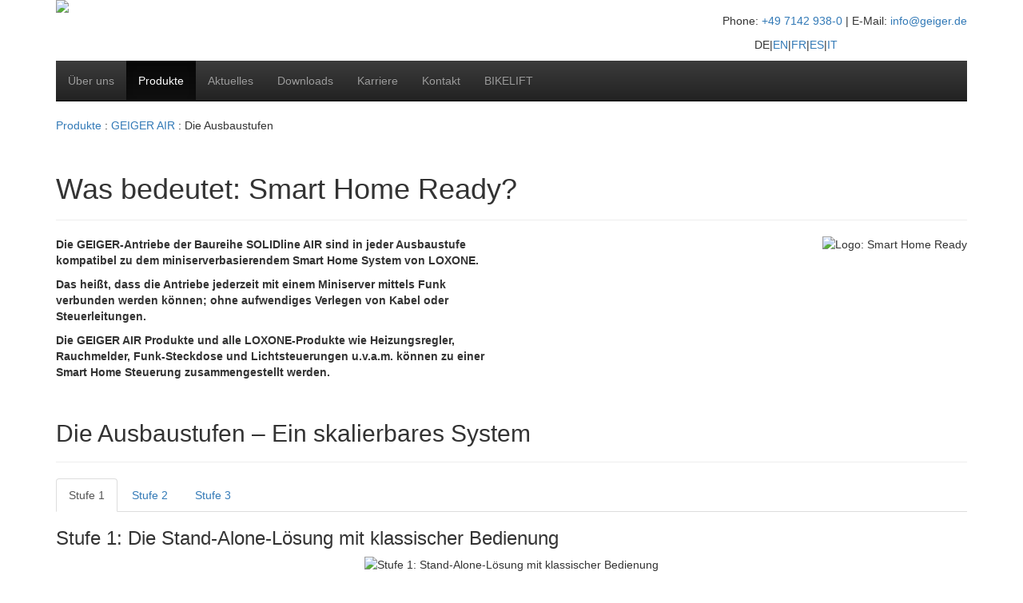

--- FILE ---
content_type: text/html; charset=utf-8
request_url: https://www.geiger.de/produkte/geiger-air/die-ausbaustufen.html
body_size: 7780
content:
<!DOCTYPE html
    PUBLIC "-//W3C//DTD XHTML 1.0 Transitional//EN"
    "http://www.w3.org/TR/xhtml1/DTD/xhtml1-transitional.dtd">
<html xmlns="https://www.w3.org/1999/xhtml" xml:lang="de" lang="de">
<head>

<meta http-equiv="Content-Type" content="text/html; charset=utf-8" />
<!-- 
	This website is powered by TYPO3 - inspiring people to share!
	TYPO3 is a free open source Content Management Framework initially created by Kasper Skaarhoj and licensed under GNU/GPL.
	TYPO3 is copyright 1998-2015 of Kasper Skaarhoj. Extensions are copyright of their respective owners.
	Information and contribution at http://typo3.org/
-->

<base href="https://www.geiger.de/" />


<meta name="generator" content="TYPO3 CMS" />
<meta name="viewport" content="width=device-width, initial-scale=1, maximum-scale=1, user-scalable=no" />
<meta name="revisit-after" content="7 days" />
<meta name="robots" content="index, follow" />
<meta http-equiv="X-UA-Compatible" content="IE=edge" />
<meta name="author" content="Gerhard Geiger GmbH &amp; Co. KG | GEIGER Antriebstechnik" />
<meta name="description" content="Verwandeln Sie Ihr Zuhause ganz einfach in ein smartes Zuhause. Smart Home für jede Ausbaustufe mit den GEIGER AIR Produkten und den LOXONE Miniservern." />
<meta name="keywords" content="Smart Home, Loxone, Geiger Air, Miniserver, Funk, Handsender" />
<meta name="title" content="Smart Home für jede Ausbaustufe | GEIGER in Bietigheim-Bissingen" />
<meta name="date" content="2020-08-19" />


<link rel="stylesheet" type="text/css" href="https://www.geiger.de/fileadmin/template/bootstrap/css/bootstrap.css?1454711131" media="all" />
<link rel="stylesheet" type="text/css" href="https://www.geiger.de/typo3temp/stylesheet_aa169bdad1.css?1600886590" media="all" />
<link rel="stylesheet" type="text/css" href="https://www.geiger.de/typo3conf/ext/t3sbootstrap/Resources/Public/Contrib/Colorbox/Colorbox.css?1455538847" media="all" />
<link rel="stylesheet" type="text/css" href="https://netdna.bootstrapcdn.com/bootstrap/3.3.4/css/bootstrap-theme.min.css" media="all" />
<link rel="stylesheet" type="text/css" href="https://www.geiger.de/typo3conf/ext/t3sbootstrap/Resources/Public/Styles/T3sbootstrap.css?1455538847" media="all" />
<link rel="stylesheet" type="text/css" href="//maxcdn.bootstrapcdn.com/font-awesome/4.4.0/css/font-awesome.min.css" media="all" />
<link rel="stylesheet" type="text/css" href="https://www.geiger.de/fileadmin/user_upload/geiger-main/template/c_css/02_layout.css?1762431719" media="all" />
<link rel="stylesheet" type="text/css" href="https://www.geiger.de/typo3temp/stylesheet_e4d01b369c.css?1600851629" media="all" />



<script src="https://www.geiger.de/fileadmin/user_upload/geiger-main/template/c_scr/jquery-3.2.1.min.js?1503343317" type="text/javascript"></script>


<link rel="apple-touch-icon" sizes="57x57" href="https://www.geiger.de/fileadmin/user_upload/geiger-main/img/favIcon/apple-icon-57x57.png">
  <link rel="apple-touch-icon" sizes="60x60" href="https://www.geiger.de/fileadmin/user_upload/geiger-main/img/favIcon/apple-icon-60x60.png">
  <link rel="apple-touch-icon" sizes="72x72" href="https://www.geiger.de/fileadmin/user_upload/geiger-main/img/favIcon/apple-icon-72x72.png">
  <link rel="apple-touch-icon" sizes="76x76" href="https://www.geiger.de/fileadmin/user_upload/geiger-main/img/favIcon/apple-icon-76x76.png">
  <link rel="apple-touch-icon" sizes="114x114" href="https://www.geiger.de/fileadmin/user_upload/geiger-main/img/favIcon/apple-icon-114x114.png">
  <link rel="apple-touch-icon" sizes="120x120" href="https://www.geiger.de/fileadmin/user_upload/geiger-main/img/favIcon/apple-icon-120x120.png">
  <link rel="apple-touch-icon" sizes="144x144" href="https://www.geiger.de/fileadmin/user_upload/geiger-main/img/favIcon/apple-icon-144x144.png">
  <link rel="apple-touch-icon" sizes="152x152" href="https://www.geiger.de/fileadmin/user_upload/geiger-main/img/favIcon/apple-icon-152x152.png">
  <link rel="apple-touch-icon" sizes="180x180" href="https://www.geiger.de/fileadmin/user_upload/geiger-main/img/favIcon/apple-icon-180x180.png">
  <link rel="icon" type="image/png" sizes="192x192"  href="https://www.geiger.de/fileadmin/user_upload/geiger-main/img/favIcon/android-icon-192x192.png">
  <link rel="icon" type="image/png" sizes="32x32" href="https://www.geiger.de/fileadmin/user_upload/geiger-main/img/favIcon/favicon-32x32.png">
  <link rel="icon" type="image/png" sizes="96x96" href="https://www.geiger.de/fileadmin/user_upload/geiger-main/img/favIcon/favicon-96x96.png">
  <link rel="icon" type="image/png" sizes="16x16" href="https://www.geiger.de/fileadmin/user_upload/geiger-main/img/favIcon/favicon-16x16.png">
  <link rel="manifest" href="https://www.geiger.de/fileadmin/user_upload/geiger-main/img/favIcon/manifest.json">
  <meta name="msapplication-TileColor" content="#ffffff">
  <meta name="msapplication-TileImage" content="/ms-icon-144x144.png">
  <meta name="theme-color" content="#ffffff"><meta name="msvalidate.01" content="6F6F830F68D3954F904579271ED45277" /><title>Die Ausbaustufen</title>
<link rel="schema.DCTERMS" href="http://purl.org/dc/terms/"/>
<meta name="DCTERMS.title" content="Die Ausbaustufen"/>
<meta name="description" content="Verwandeln Sie Ihr Zuhause ganz einfach in ein smartes Zuhause. Smart Home für jede Ausbaustufe mit den GEIGER AIR Produkten und den LOXONE Miniservern."/>
<meta name="DCTERMS.description" content="Verwandeln Sie Ihr Zuhause ganz einfach in ein smartes Zuhause. Smart Home für jede Ausbaustufe mit den GEIGER AIR Produkten und den LOXONE Miniservern."/>
<meta name="keywords" content="Smart Home, Loxone, Geiger Air, Miniserver, Funk, Handsender"/>
<meta name="DCTERMS.subject" content="Smart Home, Loxone, Geiger Air, Miniserver, Funk, Handsender"/>
<meta name="date" content="2020-08-19T12:51:40+02:00"/>
<meta name="DCTERMS.date" content="2020-08-19T12:51:40+02:00"/>
<meta name="robots" content="index,follow"/>
<link rel="canonical" href="https://www.geiger.de/produkte/geiger-air/die-ausbaustufen.html"/>
<meta property="og:site_name" content="Responsive-Test"/>
<meta property="og:title" content="Die Ausbaustufen"/>
<meta property="og:type" content="article"/>
</head>
<body rid="1" parentid="658" pid="660" lid="0"><body>
<html>
<head>
	<!--template: index.html/bearbeitungs-stand: 2020-08-18 13:20:00-->
	<!--<meta charset="utf-8">-->
    <!--<meta http-equiv="X-UA-Compatible" content="IE=edge">-->
	<!--<meta name="viewport" content="width=device-width, initial-scale=1">-->
	<!-- Die 3 Meta-Tags oben *müssen* zuerst im head stehen; jeglicher sonstiger head-Inhalt muss *nach* diesen Tags kommen -->
</head>
<body class="bs-docs-home">
	
    <section id="header" class="section_head">
        <div class="container">
            <!--<div class="navbar-wrapper">-->
                <div id="msc_brand">
                        <div id="msc_brand_002">
			                 <a href="https://www.geiger.de/home.html"><img src="https://www.geiger.de/fileadmin/user_upload/geiger-main/img/logos/Geiger_Logo_Claim_1C_blau_DE.png" height="100%" /></a><!-- TS-Text -->
                        </div>
                        
                        <div id="language" class="pull-right">
                        	<!--<div id="header_contact"><p>Phone: +49 7142 938-0 | E-Mail: <a href="mailto:info@geiger.de"></a>info@geiger.de</a></p></div>-->
							<div id="header_contact"><p>Phone: <a href="tel:+4971429380">+49 7142 938-0</a> | E-Mail: <a href="mailto:info@geiger.de">info@geiger.de</a></p></div>
							<ul class="lang_menue_01">
								DE&#124;<a href="https://www.geiger.de/en/products/geiger-air/extension-levels.html">EN</a>&#124;<a href="https://www.geiger.de/fr/produits/geiger-air/niveaux-de-configuration.html">FR</a>&#124;<a href="https://www.geiger.de/es/productos/geiger-air/grados-de-integracion.html">ES</a>&#124;<a href="https://www.geiger.de/it/prodotti/geiger-air/livello-di-estensione.html">IT</a>
                            </ul> 
                        </div><!--ende div language-->
                            
                </div><!--ende div msc_brand-->
            <!--</div><!--ende div navbar-wrapper-->
        </div><!--ende div container-->
    </section><!--ende section_head-->
	<!--------------------------------------------------------------------->
	<section class="section_navbar-inverse">  
		<div class="container">
			<div class="navbar-wrapper">
            	<nav class="navbar navbar-inverse navbar-static-top">
				<!--<nav class="navbar navbar-inverse navbar-fixed-top">-->
					<div class="navbar-header">
					<button type="button" class="navbar-toggle collapsed pull-left" data-toggle="collapse" data-target="#navbar" aria-expanded="false" aria-controls="navbar">
                        <span class="sr-only">Toggle navigation</span>
                        <span class="icon-bar"></span>
                        <span class="icon-bar"></span>
                        <span class="icon-bar"></span>
					</button>
					</div><!--ende div navbar-header-->
        
                    <div id="navbar" class="navbar-collapse collapse">
                        <ul class="nav navbar-nav"><li class="dropdown"><a href="https://www.geiger.de/ueber-uns.html" class="dropdown-toggle" data-toggle="dropdown" role="button" aria-haspopup="true" aria-expanded="false">Über uns</a><ul class="dropdown-menu"><li class="no menue"><a href="https://www.geiger.de/ueber-uns/ueber-geiger.html">Über GEIGER</a></li><li class="no menue"><a href="https://www.geiger.de/ueber-uns/geschichte.html">Geschichte</a></li><li class="no menue"><a href="https://www.geiger.de/ueber-uns/fertigung.html">Fertigung</a></li><li class="no menue"><a href="https://www.geiger.de/ueber-uns/qualitaet.html">Qualität</a></li><li class="no menue"><a href="https://www.geiger.de/ueber-uns/verantwortung.html">Verantwortung</a></li><li class="no menue"><a href="https://www.geiger.de/ueber-uns/unabhaengigkeit.html">Unabhängigkeit</a></li><li class="no menue"><a href="https://www.geiger.de/ueber-uns/impressionen.html">Impressionen</a></li></ul></li><li class="dropdown actifsub active"><a href="https://www.geiger.de/produkte.html" class="dropdown-toggle" data-toggle="dropdown" role="button" aria-haspopup="true" aria-expanded="false">Produkte</a><ul class="dropdown-menu"><li class="dropdown actifsub active"><a href="https://www.geiger.de/produkte/geiger-air/die-allianz.html" class="dropdown-toggle" data-toggle="dropdown" role="button" aria-haspopup="true" aria-expanded="false">GEIGER AIR</a><ul class="dropdown-submenu"><li class="no menue"><a href="https://www.geiger.de/produkte/geiger-air/die-allianz.html">Die Allianz</a></li><li class="cur active"><a href="https://www.geiger.de/produkte/geiger-air/die-ausbaustufen.html">Die Ausbaustufen</a></li><li class="no menue"><a href="https://www.geiger.de/produkte/geiger-air/bidirektionaler-funk.html">Bidirektionaler Funk</a></li><li class="dropdown"><a href="https://www.geiger.de/produkte/geiger-air/strom-sucht-schatten.html">Strom sucht Schatten</a></li><li class="dropdown"><a href="https://www.geiger.de/produkte/geiger-air/air-produkte.html">AIR-Produkte</a></li></ul></li><li class="dropdown"><a href="https://www.geiger.de/produkte/elektrische-antriebe.html">Elektrische Antriebe</a><ul class="dropdown-submenu"><li class="dropdown"><a href="https://www.geiger.de/produkte/elektrische-antriebe/jalousieantrieb-gj56.html">Jalousieantrieb GJ56..</a></li><li class="dropdown"><a href="https://www.geiger.de/produkte/elektrische-antriebe/solidline-gu45.html">SOLIDline GU45..</a></li><li class="dropdown"><a href="https://www.geiger.de/produkte/elektrische-antriebe/tecline-gb.html">TECline GB....</a></li><li class="no menue"><a href="https://www.geiger.de/produkte/elektrische-antriebe/xs56.html">XS56</a></li><li class="dropdown"><a href="https://www.geiger.de/produkte/elektrische-antriebe/zweiter-rettungsweg.html">Zweiter Rettungsweg</a></li><li class="no menue"><a href="https://www.geiger.de/produkte/elektrische-antriebe/system-inline.html">System INline</a></li></ul></li><li class="dropdown"><a href="https://www.geiger.de/produkte/funksteuerungszubehoer.html">Funk/Steuerungszubehör</a><ul class="dropdown-submenu"><li class="no menue"><a href="https://www.geiger.de/produkte/funksteuerungszubehoer/handsender-gfb00.html">Handsender GFB00.</a></li><li class="no menue"><a href="https://www.geiger.de/produkte/funksteuerungszubehoer/displayhandsender-gfb01gfb02.html">Displayhandsender GFB01./GFB02.</a></li><li class="no menue"><a href="https://www.geiger.de/produkte/funksteuerungszubehoer/externer-funkempfaenger-gre001.html">Externer Funkempfänger GRE001</a></li><li class="no menue"><a href="https://www.geiger.de/produkte/funksteuerungszubehoer/externer-funkempfaenger-gre002.html">Externer Funkempfänger GRE002</a></li><li class="no menue"><a href="https://www.geiger.de/produkte/funksteuerungszubehoer/erschuetterungssensor-gre40.html">Erschütterungssensor GRE40.</a></li><li class="no menue"><a href="https://www.geiger.de/produkte/funksteuerungszubehoer/aktionsset-gfset00.html">Aktionsset GFSET00.</a></li></ul></li><li class="dropdown"><a href="https://www.geiger.de/produkte/mechanische-antriebe.html">Mechanische Antriebe</a><ul class="dropdown-submenu"><li class="no menue"><a href="https://www.geiger.de/produkte/mechanische-antriebe/jalousien.html">Jalousien</a></li><li class="dropdown"><a href="https://www.geiger.de/produkte/mechanische-antriebe/rollladen.html">Rollladen</a></li><li class="no menue"><a href="https://www.geiger.de/produkte/mechanische-antriebe/textiler-sonnenschutz.html">Textiler Sonnenschutz</a></li><li class="no menue"><a href="https://www.geiger.de/produkte/mechanische-antriebe/systemkomponenten.html">Systemkomponenten</a></li></ul></li></ul></li><li class="dropdown"><a href="https://www.geiger.de/aktuelles/aktuelle-meldungen.html" class="dropdown-toggle" data-toggle="dropdown" role="button" aria-haspopup="true" aria-expanded="false">Aktuelles</a><ul class="dropdown-menu"><li class="no menue"><a href="https://www.geiger.de/aktuelles/aktuelle-meldungen.html">Aktuelle Meldungen</a></li></ul></li><li class="dropdown"><a href="https://www.geiger.de/nc/de/downloads/produktdatenblaetter.html" class="dropdown-toggle" data-toggle="dropdown" role="button" aria-haspopup="true" aria-expanded="false">Downloads</a><ul class="dropdown-menu"><li class="no menue"><a href="https://www.geiger.de/nc/de/downloads/produktdatenblaetter.html">Produktdatenblätter</a></li><li class="no menue"><a href="https://www.geiger.de/nc/de/downloads/produktinformationen.html">Produktinformationen</a></li><li class="no menue"><a href="https://www.geiger.de/nc/de/downloads/bedienungsanleitungen.html">Bedienungsanleitungen</a></li><li class="no menue"><a href="https://www.geiger.de/nc/de/downloads/montageanleitungen.html">Montageanleitungen</a></li><li class="no menue"><a href="https://www.geiger.de/nc/de/downloads/herstellererklaerungen.html">Herstellererklärungen</a></li><li class="no menue"><a href="https://www.geiger.de/nc/de/downloads/konformitaetserklaerungen.html">Konformitätserklärungen</a></li><li class="no menue"><a href="https://www.geiger.de/downloads/katalog-008.html">Katalog 008</a></li><li class="no menue"><a href="https://www.geiger.de/downloads/katalog-009.html">Katalog 009</a></li><li class="no menue"><a href="https://www.geiger.de/downloads/ausschreibungstexte.html">Ausschreibungstexte</a></li><li class="no menue"><a href="https://www.geiger.de/nc/de/downloads/allgemeine-informationen.html">Allgemeine Informationen</a></li><li class="no menue"><a href="https://www.geiger.de/nc/de/downloads/software-download.html">Software-Download</a></li></ul></li><li class="dropdown"><a href="https://www.geiger.de/karriere/geiger-als-arbeitgeber.html" class="dropdown-toggle" data-toggle="dropdown" role="button" aria-haspopup="true" aria-expanded="false">Karriere</a><ul class="dropdown-menu"><li class="no menue"><a href="https://www.geiger.de/karriere/geiger-als-arbeitgeber.html">GEIGER als Arbeitgeber</a></li><li class="dropdown"><a href="https://www.geiger.de/karriere/stellenangebot.html">Stellenangebot</a><ul class="dropdown-submenu"><li class="no menue"><a href="https://www.geiger.de/karriere/stellenangebot/entwicklungsingenieurin-softwareentwicklerin-mwd-embedded-software.html">Entwicklungsingenieur:in / Softwareentwickler:in (m/w/d) Embedded Software</a></li><li class="no menue"><a href="https://www.geiger.de/karriere/stellenangebot/mitarbeiterin-mwd-fuer-die-instandhaltung-in-teilzeit-bereiche-wartung-reparatur-haustechnik.html">Mitarbeiter:in (m/w/d) für die Instandhaltung in Teilzeit - Bereiche: Wartung, Reparatur, Haustechnik</a></li><li class="no menue"><a href="https://www.geiger.de/karriere/stellenangebot/mitarbeiterin-fuer-den-sondermaschinenbau-mwd.html">Mitarbeiter:in für den Sondermaschinenbau (m/w/d)</a></li><li class="no menue"><a href="https://www.geiger.de/karriere/stellenangebot/abschlussarbeit-pke-bachelor.html">Abschlussarbeit – PKE (Bachelor)</a></li><li class="no menue"><a href="https://www.geiger.de/karriere/stellenangebot/abschlussarbeit-pkm-bachelor.html">Abschlussarbeit – PKM (Bachelor)</a></li></ul></li><li class="dropdown"><a href="https://www.geiger.de/karriere/studien-und-ausbildungsplaetze.html">Studien- und Ausbildungsplätze</a><ul class="dropdown-submenu"><li class="no menue"><a href="https://www.geiger.de/karriere/studien-und-ausbildungsplaetze/duales-studium-maschinenbau.html">Duales Studium Maschinenbau</a></li><li class="no menue"><a href="https://www.geiger.de/karriere/studien-und-ausbildungsplaetze/duales-studium-elektrotechnikinformationstechnik.html">Duales Studium Elektrotechnik/Informationstechnik</a></li><li class="no menue"><a href="https://www.geiger.de/karriere/studien-und-ausbildungsplaetze/praktikumwerksstudententaetigkeitprojekt.html">Praktikum/Werksstudententätigkeit/Projekt</a></li></ul></li></ul></li><li class="dropdown"><a href="https://www.geiger.de/kontakt/kontakt-vertrieb.html" class="dropdown-toggle" data-toggle="dropdown" role="button" aria-haspopup="true" aria-expanded="false">Kontakt</a><ul class="dropdown-menu"><li class="no menue"><a href="https://www.geiger.de/kontakt/kontakt-vertrieb.html">Kontakt & Vertrieb</a></li><li class="no menue"><a href="https://www.geiger.de/kontakt/mitgliedschaft-in-verbaenden.html">Mitgliedschaft in Verbänden</a></li><li class="no menue"><a href="https://www.geiger.de/kontakt/datenschutzerklaerung.html">Datenschutzerklärung</a></li><li class="no menue"><a href="https://www.geiger.de/kontakt/allgemeine-verkaufsbedingungen.html">Allgemeine Verkaufsbedingungen</a></li><li class="no menue"><a href="https://www.geiger.de/kontakt/allgemeine-einkaufsbedingungen.html">Allgemeine Einkaufsbedingungen</a></li><li class="no menue"><a href="https://www.geiger.de/kontakt/anfahrt.html">Anfahrt</a></li><li class="no menue"><a href="https://www.geiger.de/kontakt/impressum.html">Impressum</a></li></ul></li><li class="no menue"><a href="https://www.geiger.de/bikelift.html">BIKELIFT</a></li></ul>
                    </div><!--ende div navbar-->
				</nav>
    		</div>
		</div>
	</section><!--ende section_navbar-inverse-->
	<!--------------------------------------------------------------------->
	<div id="breadcrumbs">
		<div class="container">
			<p><a href="https://www.geiger.de/produkte.html">Produkte</a>&nbsp;:&nbsp;<a href="https://www.geiger.de/produkte/geiger-air/die-allianz.html">GEIGER AIR</a>&nbsp;:&nbsp;Die Ausbaustufen</p><!-- breadcrumbs -->
		</div>
	</div>
	<!--------------------------------------------------------------------->
	<section id="section_001" class ="section_001">
		<div class="container">
				<!-- Spalte Links -->
        </div>
	</section><!--ende section_001--> 
	<!--------------------------------------------------------------------->
	<section id="section_002" class ="section_002">
    	<!--<center><div class="next_section"></div></center>-->
        <div class="container">
                <div id="c12305" class="csc-default"><div class="csc-header csc-header-n1"><div class="page-header"><h1 class="csc-firstHeader"> Was bedeutet: Smart Home Ready? </h1></div></div><div class="row">
	<div class="col-xs-12 col-sm-6 col-md-6">
		<div id="c12306" class="csc-default"><p><b>Die GEIGER-Antriebe der Baureihe SOLIDline AIR sind in jeder Ausbaustufe kompatibel zu dem miniserverbasierendem Smart Home System von LOXONE.</b></p>
<p><b>Das heißt, dass die Antriebe jederzeit mit einem Miniserver mittels Funk verbunden werden können; ohne aufwendiges Verlegen von Kabel oder Steuerleitungen.</b></p>
<p><b>Die GEIGER AIR Produkte und alle LOXONE-Produkte wie Heizungsregler, Rauchmelder, Funk-Steckdose und Lichtsteuerungen u.v.a.m. können zu einer Smart Home Steuerung zusammengestellt werden.</b></p></div>
	</div>
	<div class="col-xs-12 col-sm-6 col-md-6">
		<div id="c12307" class="csc-default"><div class="csc-textpic csc-textpic-right csc-textpic-above"><div class="csc-textpic-imagewrap"><div class="csc-textpic-image csc-textpic-last"><img src="https://www.geiger.de/fileadmin/user_upload/images/GGLX/LX_SmartHomeReady.jpg" width="499" height="228" class="img-responsive" style="width:100%;" alt="Logo: Smart Home Ready" title="Logo: Smart Home Ready" border="0" /></div></div></div></div>
	</div>
</div></div><div id="c12296" class="csc-default"><div class="csc-header csc-header-n2"><div class="page-header"><h2> Die Ausbaustufen – Ein skalierbares System </h2></div></div><ul class="bs-example-tabs nav nav-tabs">
	
		<li class="active"><a href="https://www.geiger.de/produkte/geiger-air/die-ausbaustufen.html#tab-content-12297" data-toggle="tab">Stufe 1</a></li>
	
		<li><a href="https://www.geiger.de/produkte/geiger-air/die-ausbaustufen.html#tab-content-12298" data-toggle="tab">Stufe 2</a></li>
	
		<li><a href="https://www.geiger.de/produkte/geiger-air/die-ausbaustufen.html#tab-content-12299" data-toggle="tab">Stufe 3</a></li>
	
</ul>
<div class="tab-content">
	<div id="tab-content-12297" class="tab-pane fade  active in "><div id="c6382" class="csc-default csc-space-before-10 csc-space-after-10"><div class="csc-header csc-header-n1"><h3 class="csc-firstHeader"> Stufe 1: Die Stand-Alone-Lösung mit klassischer Bedienung </h3></div><div class="csc-textpic csc-textpic-center csc-textpic-above"><div class="csc-textpic-imagewrap"><div class="csc-textpic-center-outer"><div class="csc-textpic-center-inner"><div class="csc-textpic-image csc-textpic-last"><table><caption class="csc-textpic-caption">Stufe 1: Stand-Alone-Lösung mit klassischer Bedienung</caption><tbody><tr><td><img src="https://www.geiger.de/fileadmin/user_upload/images/GGLX/Stufe_01.jpg" width="982" height="474" class="img-responsive" style="width:100%;" alt="Stufe 1: Stand-Alone-Lösung mit klassischer Bedienung" title="Stufe 1: Stand-Alone-Lösung mit klassischer Bedienung" border="0" /></td></tr></tbody></table></div></div></div></div><div class="csc-textpic-text"><h3><strong>GEIGER AIR</strong></h3>
<p>Als Voraussetzung für die Integration des Sonnenschutzantriebs wurde das neue Funkkonzept GEIGER AIR entwickelt. GEIGER AIR ist als bidirektionale Funksystem ausgelegt.&nbsp;</p>
<p>Mit diesem System ist es nicht nur möglich Anweisung vom Sender zum Antrieb zusenden, sondern auch Rückmeldungen vom Antrieb zu erhalten und auszuwerten. Auf diesem Weg kann zum Beispiel kontrolliert werden ob der Antrieb eine Anweisung erhalten und ausgeführt hat, auf welcher Position der Behang steht und ob eventl. ein Hindernis die Ausführung eines Fahrbefehls verhindert hat.</p>
<p>Zusätzlich dient jeder Antrieb als Verstärker (Mesh-Technologie). Befehle und Meldungen werden vom Sender an jeden verfügbaren AIR-Antrieb gesendet und von diesem wiederholt. Auf diese Weise wird die Reichweite des Funksystems um ein Vielfaches erhöht.</p></div></div></div></div><div id="tab-content-12298" class="tab-pane fade "><div id="c6384" class="csc-default csc-space-before-10 csc-space-after-10"><div class="csc-header csc-header-n1"><h3 class="csc-firstHeader"> Stufe 2: Optimal für Renovierer &amp; Sanierer </h3></div><div class="csc-textpic csc-textpic-center csc-textpic-above"><div class="csc-textpic-imagewrap"><div class="csc-textpic-center-outer"><div class="csc-textpic-center-inner"><div class="csc-textpic-image csc-textpic-last"><table><caption class="csc-textpic-caption">Optimal für Renovierer &amp; Sanierer</caption><tbody><tr><td><img src="https://www.geiger.de/fileadmin/user_upload/images/GGLX/Stufe_02.jpg" width="982" height="474" class="img-responsive" style="width:100%;" alt="Optimal für Renovierer &amp;amp; Sanierer" title="Optimal für Renovierer &amp;amp; Sanierer" border="0" /></td></tr></tbody></table></div></div></div></div><div class="csc-textpic-text"><h3><strong>Miniserver GO + GEIGER AIR</strong></h3>
<p>Die einfache Lösung für die Modernisierung oder Nachrüstung von Gebäuden.</p>
<p>Bis zu 126 GEIGER AIR Antriebe können durch die Einbindung eines LOXONE Miniserver GO verbunden und beliebig gesteuert werden. Zusammen mit Funksteckdosen, Rauchmeldern und Heizungsventilen aus dem LOXONE AIR Programm können diese zu einer kompakten Smart Home-Steuerung zusammengefasst werden.</p>
<p>Energie für Heizung und Klimatisierung wird entsprechender der Jahreszeit und der Sonneneinstrahlung eingespart.</p>
<p>Gleichzeitig wird durch den Einsatz des LOXONE Miniserver GO die Bedienung des Sonnenschutzes über SmartPhone, Tablet oder PC – auch wenn der Kunde nicht zuhause ist – ermöglicht.</p></div></div></div></div><div id="tab-content-12299" class="tab-pane fade "><div id="c6385" class="csc-default"><div class="csc-header csc-header-n1"><h3 class="csc-firstHeader"> Stufe 3: Bei Neubauten oder Sanierung von Gebäuden </h3></div><div class="csc-textpic csc-textpic-center csc-textpic-above"><div class="csc-textpic-imagewrap"><div class="csc-textpic-center-outer"><div class="csc-textpic-center-inner"><div class="csc-textpic-image csc-textpic-last"><img src="https://www.geiger.de/fileadmin/_processed_/csm_Stufe_03_ee5321936b.jpg" width="1140" height="451" class="img-responsive" style="width:100%;" alt="" title="Stufe 3: Bei Neubauten oder Sanierung von Gebäuden" border="0" /></div></div></div></div><div class="csc-textpic-text"><h3><strong>Miniserver + AIR Base Extension + GEIGER AIR</strong></h3>
<p><b>In dieser Ausbaustufe ist einfach alles möglich!</b></p>
<p>Das Smart Home erkennt automatisch Situationen wie Anwesenheit, Temperatur, Wetter, Brand, Einbruch, Sonnenuntergang und noch mehr. Es weiß eigenständig was zu tun ist und macht dadurch das Haus intelligent.</p>
<p>Bei Abwesenheit erledigt das Smart Home viele Dinge: Wegschalten von Stromfressern. Absenken der Temperatur. Alarm bei Einbruch oder Brand. Beschattung bei Hitze.&nbsp;</p>
<p>Es hilft ohne Zutun Energie zu sparen, z.B. in dem es die Temperatur in Räumen absenkt, die nicht benutzt werden, Licht nach einiger Zeit automatisch abschaltet, Stromfresser wegschaltet, ...</p>
<p>Gleichzeitig wird durch den Einsatz des LOXONE Miniservers mit der AIR Base Extension die Bedienung des kompletten Smart Homes über SmartPhone, Tablet oder PC – auch wenn der Kunde nicht zuhause ist – ermöglicht.</p></div></div></div></div>
</div></div><!-- Spalte Normal -->
		</div>
	</section><!--ende section_002-->
	<!--------------------------------------------------------------------->
	<section id="section_003" class ="section_003">
    	<center><div class="next_section"></div></center>
    	<div class="container">
                <!-- Spalte Rechts -->
        </div>
	</section><!--ende section_003-->
	<!--------------------------------------------------------------------->
	<section id="section_004" class ="section_004">
    	<center><div class="next_section"></div></center>
    	<div class="container">
			<!-- Spalte Rand -->
		</div>
	</section><!--ende section_004-->
	<!--------------------------------------------------------------------->
	<section id="section_footer" class ="section_footer">
    	<!--<center><div class="next_section"></div></center>-->
    	<div class="container">
			<p class="address">Gerhard Geiger GmbH & Co. KG | Schleifmühle 6 | D-74321 Bietigheim-Bissingen | <a href="mailto:info@geiger.de">info@geiger.de</a></p><p class="info-text">Der Name GEIGER Antriebstechnik steht weltweit für innovative Antriebslösungen im Bereich Sonnenschutz. Wir sind heute mit über 250 Mitarbeitern einer der führenden Hersteller von mechanischen und elektrischen Antrieben für Jalousien, Markisen und Rollladen.<br />Als renommiertes, mittelständisches Unternehmen bieten wir der ganzen Welt Antriebs­komponenten für den Sonnenschutz.</p><!-- TS-Text -->
		</div>
	<!--------------------------------------------------------------------->
	<section id="section_social_media-follow" class ="social_media-follow">
        <div class="social_media_frame-follow"><p><strong>Follow us:</strong></p>
			<div class="social_media_icons_center">
				<div id="facebook-follow" class="social_media_icon"><a href="https://www.facebook.com/geigerantriebstechnik" target="new"><img src="https://www.geiger.de/fileadmin/user_upload/geiger-main/img/social-media-icons_001/images/facebook.png" height="30" alt="GEIGER on facebook" title="GEIGER on facebook"/></a></div>
				<div id="youtube-follow" class="social_media_icon"><a href="https://www.youtube.com/user/GEIGERAntriebe" target="new"><img src="https://www.geiger.de/fileadmin/user_upload/geiger-main/img/social-media-icons_001/images/youTube.png" height="30" alt="GEIGER on youTube" title="GEIGER on youTube"/></a></div>
				<div id="instagram-follow" class="social_media_icon"><a href="https://www.instagram.com/geigerantriebstechnik/" target="new"><img src="https://www.geiger.de/fileadmin/user_upload/geiger-main/img/social-media-icons_001/images/instagram.png" height="30" alt="GEIGER on Instagram" title="GEIGER on youTube"/></a></div>
				<div id="xing-follow" class="social_media_icon"><a href="https://www.xing.com/companies/geigerantriebstechnik" target="new"><img src="https://www.geiger.de/fileadmin/user_upload/geiger-main/img/social-media-icons_001/images/xing.png" height="30" alt="GEIGER on Xing" title="GEIGER on Xing"/></a></div>
				<div id="linkedin-follow" class="social_media_icon"><a href="https://www.linkedin.com/company/25058728/" target="new"><img src="https://www.geiger.de/fileadmin/user_upload/geiger-main/img/social-media-icons_001/images/linkedin.png" height="30" alt="GEIGER on LinkedIn" title="GEIGER on LinkedIn"/></a></div>
				<div id="tiktok-follow" class="social_media_icon"><a href="https://www.tiktok.com/@geigerantriebstechnik" target="new"><img src="https://www.geiger.de/fileadmin/user_upload/geiger-main/img/social-media-icons_001/images/tiktok.png" height="30" alt="GEIGER on TikTok" title="GEIGER on TikTok"/></a></div>
			</div>
		</div>
	</section><!--ende section_social_media-->
	<!--------------------------------------------------------------------->
    	<div class="container">
			<div id="footer_links"><div class="col_06 col-xs-6 col-sm-4 col-md-2"><p><strong><a href="https://www.geiger.de/ueber-uns.html">Über uns</a></strong><p><ul class="footer_links"><li><a href="https://www.geiger.de/ueber-uns/ueber-geiger.html" title="Über GEIGER">Über GEIGER</a></li><li><a href="https://www.geiger.de/ueber-uns/geschichte.html" title="Geschichte">Geschichte</a></li><li><a href="https://www.geiger.de/ueber-uns/fertigung.html" title="Fertigung">Fertigung</a></li><li><a href="https://www.geiger.de/ueber-uns/qualitaet.html" title="Qualität">Qualität</a></li><li><a href="https://www.geiger.de/ueber-uns/verantwortung.html" title="Verantwortung">Verantwortung</a></li><li><a href="https://www.geiger.de/ueber-uns/unabhaengigkeit.html" title="Unabhängigkeit">Unabhängigkeit</a></li><li><a href="https://www.geiger.de/ueber-uns/impressionen.html" title="Impressionen">Impressionen</a></li></ul></div><div class="col_06 col-xs-6 col-sm-4 col-md-2"><p><strong><a href="https://www.geiger.de/produkte.html">Produkte</a></strong><p><ul class="footer_links"><li><a href="https://www.geiger.de/produkte/geiger-air/die-allianz.html" title="GEIGER AIR">GEIGER AIR</a></li><li><a href="https://www.geiger.de/produkte/elektrische-antriebe.html" title="Elektrische Antriebe">Elektrische Antriebe</a></li><li><a href="https://www.geiger.de/produkte/funksteuerungszubehoer.html" title="Funk/Steuerungszubehör">Funk/Steuerungszubehör</a></li><li><a href="https://www.geiger.de/produkte/mechanische-antriebe.html" title="Mechanische Antriebe">Mechanische Antriebe</a></li></ul></div><div class="col_06 col-xs-6 col-sm-4 col-md-2"><p><strong><a href="https://www.geiger.de/aktuelles/aktuelle-meldungen.html">Aktuelles</a></strong><p><ul class="footer_links"><li><a href="https://www.geiger.de/aktuelles/aktuelle-meldungen.html" title="Aktuelle Meldungen">Aktuelle Meldungen</a></li></ul></div><div class="col_06 col-xs-6 col-sm-4 col-md-2"><p><strong><a href="https://www.geiger.de/nc/de/downloads/produktdatenblaetter.html">Downloads</a></strong><p><ul class="footer_links"><li><a href="https://www.geiger.de/nc/de/downloads/produktdatenblaetter.html" title="Produktdatenblätter">Produktdatenblätter</a></li><li><a href="https://www.geiger.de/nc/de/downloads/produktinformationen.html" title="Produktinformationen">Produktinformationen</a></li><li><a href="https://www.geiger.de/nc/de/downloads/bedienungsanleitungen.html" title="Bedienungsanleitungen">Bedienungsanleitungen</a></li><li><a href="https://www.geiger.de/nc/de/downloads/montageanleitungen.html" title="Montageanleitungen">Montageanleitungen</a></li><li><a href="https://www.geiger.de/nc/de/downloads/herstellererklaerungen.html" title="Herstellererklärungen">Herstellererklärungen</a></li><li><a href="https://www.geiger.de/nc/de/downloads/konformitaetserklaerungen.html" title="Konformitätserklärungen">Konformitätserklärungen</a></li><li><a href="https://www.geiger.de/downloads/katalog-008.html" title="Katalog 008">Katalog 008</a></li><li><a href="https://www.geiger.de/downloads/katalog-009.html" title="Katalog 009">Katalog 009</a></li><li><a href="https://www.geiger.de/downloads/ausschreibungstexte.html" title="Ausschreibungstexte">Ausschreibungstexte</a></li><li><a href="https://www.geiger.de/nc/de/downloads/allgemeine-informationen.html" title="Allgemeine Informationen">Allgemeine Informationen</a></li><li><a href="https://www.geiger.de/nc/de/downloads/software-download.html" title="Software-Download">Software-Download</a></li></ul></div><div class="col_06 col-xs-6 col-sm-4 col-md-2"><p><strong><a href="https://www.geiger.de/karriere/geiger-als-arbeitgeber.html">Karriere</a></strong><p><ul class="footer_links"><li><a href="https://www.geiger.de/karriere/geiger-als-arbeitgeber.html" title="GEIGER als Arbeitgeber">GEIGER als Arbeitgeber</a></li><li><a href="https://www.geiger.de/karriere/stellenangebot.html" title="Stellenangebot">Stellenangebot</a></li><li><a href="https://www.geiger.de/karriere/studien-und-ausbildungsplaetze.html" title="Studien- und Ausbildungsplätze">Studien- und Ausbildungsplätze</a></li></ul></div><div class="col_06 col-xs-6 col-sm-4 col-md-2"><p><strong><a href="https://www.geiger.de/kontakt/kontakt-vertrieb.html">Kontakt</a></strong><p><ul class="footer_links"><li><a href="https://www.geiger.de/kontakt/kontakt-vertrieb.html" title="Kontakt &amp; Vertrieb">Kontakt & Vertrieb</a></li><li><a href="https://www.geiger.de/kontakt/mitgliedschaft-in-verbaenden.html" title="Mitgliedschaft in Verbänden">Mitgliedschaft in Verbänden</a></li><li><a href="https://www.geiger.de/kontakt/datenschutzerklaerung.html" title="Datenschutzerklärung">Datenschutzerklärung</a></li><li><a href="https://www.geiger.de/kontakt/allgemeine-verkaufsbedingungen.html" title="Allgemeine Verkaufsbedingungen">Allgemeine Verkaufsbedingungen</a></li><li><a href="https://www.geiger.de/kontakt/allgemeine-einkaufsbedingungen.html" title="Allgemeine Einkaufsbedingungen">Allgemeine Einkaufsbedingungen</a></li><li><a href="https://www.geiger.de/kontakt/anfahrt.html" title="Anfahrt">Anfahrt</a></li><li><a href="https://www.geiger.de/kontakt/impressum.html" title="Impressum">Impressum</a></li></ul></div></div><!-- TS-Funktion-->
		</div>
	</section><!--ende footer-->
</body>
    <script type="text/javascript">var $jquery= jQuery.noConflict();</script>    
</html>
<script src="//ajax.googleapis.com/ajax/libs/jquery/1.11.3/jquery.min.js" type="text/javascript"></script>
<script src="//netdna.bootstrapcdn.com/bootstrap/3.3.5/js/bootstrap.min.js" type="text/javascript"></script>
<script src="https://www.geiger.de/typo3conf/ext/t3sbootstrap/Resources/Public/Contrib/Colorbox/jquery.colorbox-min.js?1455538847" type="text/javascript"></script>
<script src="https://www.geiger.de/fileadmin/template/bootstrap/js/bootstrap.js?1454711150" type="text/javascript"></script>
<script src="https://www.geiger.de/fileadmin/template/srcset-polyfill/main.js?1455223092" type="text/javascript"></script>
<script src="https://www.geiger.de/fileadmin/user_upload/geiger-main/template/c_scr/site_script_001.js?1762421039" type="text/javascript"></script>
<script src="https://www.geiger.de/typo3temp/javascript_69738d1c28.js?1600851629" type="text/javascript"></script>


</body>
</html>
<!-- Cached page generated 28-01-26 10:25. Expires 29-01-26 10:25 -->
<!-- Parsetime: 0ms -->

--- FILE ---
content_type: text/css; charset=utf-8
request_url: https://www.geiger.de/typo3temp/stylesheet_e4d01b369c.css?1600851629
body_size: -32
content:
.mein-rahmen { border:1px solid #333333; }

--- FILE ---
content_type: application/javascript; charset=utf-8
request_url: https://www.geiger.de/fileadmin/template/srcset-polyfill/main.js?1455223092
body_size: 686
content:
(function(exports) {

  function isSrcsetImplemented() {
    return 'srcset' in new Image();
  }

  function main() {
    // If the browser supports @srcset natively, don't do any polyfill.
    if (isSrcsetImplemented()) {
      return;
    }

    // Get the user agent's capabilities (viewport width, viewport height, dPR).
    var viewportInfo = new ViewportInfo();
    viewportInfo.compute();
    // Go through all images on the page.
    var images = document.querySelectorAll('img');
    // If they have srcset attributes, apply JS to handle that correctly.
    for (var i = 0; i < images.length; i++) {
      var img = images[i];
      // Parse the srcset from the image element.
      var srcset = img.getAttribute('srcset');
      if (srcset) {
        var srcsetInfo = new SrcsetInfo({src: img.src,
                                      srcset: srcset});
        // Go through all the candidates, pick the best one that matches.
        var imageInfo = viewportInfo.getBestImage(srcsetInfo);
        // TODO: consider using -webkit-image-set instead (if available).
        // Replace the <img src> with this image.
        img.src = imageInfo.src;
        // If there's no set size, then we scale the image if necessary
        // (e.g. x != 1)
        if (!(img.width || img.height || img.style.height || img.style.width)) {
          img.style.webkitTransform = 'scale(' + (1/imageInfo.x) + ')';
          img.style.webkitTransformOrigin = '0 0';
        }
      }
    }
  }

  // Small cross browser document ready.
  var readyTimer = setInterval(function () {
    if (document.readyState === "complete") {
      main();
      clearInterval(readyTimer);
    }
  }, 10);

})(window);